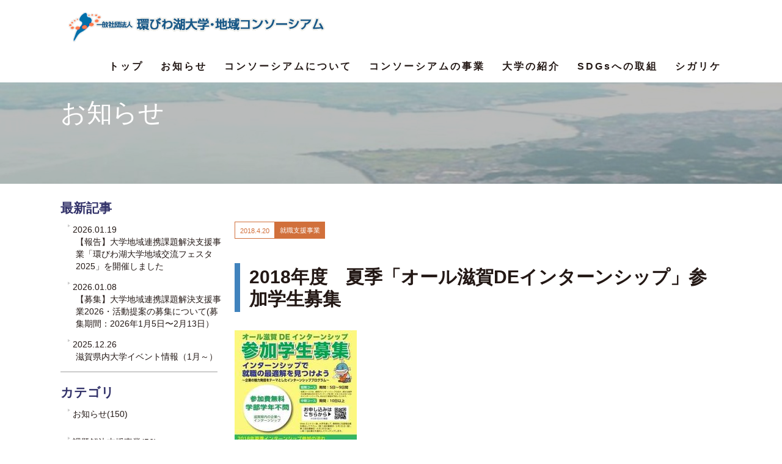

--- FILE ---
content_type: text/html; charset=utf-8
request_url: https://www.kanbiwa.jp/news/2018/04/1551893.html
body_size: 6795
content:
<!DOCTYPE html>
<html lang="ja" itemscope itemtype="http://schema.org/WebPage">
<head prefix="og: http://ogp.me/ns# fb: http://ogp.me/ns/fb# website: http://ogp.me/ns/website#">
<meta charset="UTF-8">
<meta http-equiv="X-UA-Compatible" content="IE=edge">
<meta name="viewport" content="width=device-width, initial-scale=1">
<meta name="description" content="">
<meta name="keywords" content="大学地域連携課題解決事業,学生支援事業,就職支援事業.単位互換事業,地域連携事業">
<meta http-equiv="X-UA-Compatible" content="IE=edge">
<title>2018年度　夏季「オール滋賀DEインターンシップ」参加学生募集 | 一般社団法人 環びわ湖大学・地域コンソーシアム</title>
<link rel="shortcut icon" href="https://www.kanbiwa.jp/images/favicon.ico">
<link rel="start" href="https://www.kanbiwa.jp/">
<link rel="alternate" type="application/atom+xml" title="Recent Entries" href="https://www.kanbiwa.jp/atom.xml">
<link rel="canonical" href="https://www.kanbiwa.jp/news/2018/04/1551893.html" />

<!-- Open Graph Protocol -->
<!-- meta property="og:locale" content="ja_JP">
<meta property="og:title" content="2018年度　夏季「オール滋賀DEインターンシップ」参加学生募集 | 一般社団法人 環びわ湖大学・地域コンソーシアム">
<meta property="og:type" content="article">
<meta property="og:url" content="https://www.kanbiwa.jp/news/2018/04/1551893.html">
<meta property="og:image" content="https://www.kanbiwa.jp/.assets/thumbnail/2018.4.20-1200wi.jpg">
<meta property="og:description" content="～企業の魅力発信をテーマとしたインターンシッププログラム～ 1.夏季インターンシ...">
<meta property="og:site_name" content="一般社団法人 環びわ湖大学・地域コンソーシアム">
<meta name="twitter:card" content="summary_large_image">
<meta name="twitter:site" content="@movabletypenet">
<meta name="twitter:title" content="2018年度　夏季「オール滋賀DEインターンシップ」参加学生募集">
<meta name="twitter:description" content="～企業の魅力発信をテーマとしたインターンシッププログラム～ 1.夏季インターンシップ実習概要 対象学生 ： 滋賀県内、県外の学生等（学部、学年不問） 実習期間：平成30年8月1日（水曜日）から9月28...">
<meta name="twitter:image" content="https://www.kanbiwa.jp/.assets/thumbnail/2018.4.20-1200wi.jpg" -->

<!-- Microdata -->
<meta itemprop="description" content="～企業の魅力発信をテーマとしたインターンシッププログラム～ 1.夏季インターンシ...">
<link itemprop="url" href="https://www.kanbiwa.jp/news/2018/04/1551893.html">
<link itemprop="image" href="https://www.kanbiwa.jp/.assets/thumbnail/2018.4.20-1200wi.jpg">
<link rel="stylesheet" href="https://cdnjs.cloudflare.com/ajax/libs/font-awesome/5.13.0/css/all.min.css" integrity="sha256-h20CPZ0QyXlBuAw7A+KluUYx/3pK+c7lYEpqLTlxjYQ=" crossorigin="anonymous" />
<link rel="stylesheet" href="https://cdnjs.cloudflare.com/ajax/libs/twitter-bootstrap/3.3.7/css/bootstrap.min.css" integrity="sha256-916EbMg70RQy9LHiGkXzG8hSg9EdNy97GazNG/aiY1w=" crossorigin="anonymous" />
<link rel="stylesheet" href="https://cdnjs.cloudflare.com/ajax/libs/normalize/8.0.0/normalize.min.css" integrity="sha256-oSrCnRYXvHG31SBifqP2PM1uje7SJUyX0nTwO2RJV54=" crossorigin="anonymous" />
<link href="https://www.kanbiwa.jp/styles.css" rel="stylesheet">
<link href="https://www.kanbiwa.jp/css/custom.css" rel="stylesheet">
<link href="https://www.kanbiwa.jp/css/common.css" rel="stylesheet">
<link href="https://www.kanbiwa.jp/css/top.css" rel="stylesheet"><!-- 印刷用bootstrap -->
<link rel="stylesheet" type="text/css" media="print" href="https://www.kanbiwa.jp/css/print.css">
<link rel="manifest" href="https://www.kanbiwa.jp/.app/manifest.json" crossorigin="use-credentials">
<meta name="theme-color" content="white">
<link rel="icon" href="https://www.kanbiwa.jp/favicon.ico" />
<!-- Global site tag (gtag.js) - Google Analytics -->
<script async src="https://www.googletagmanager.com/gtag/js?id=UA-172670399-1"></script>
<script>
  window.dataLayer = window.dataLayer || [];
  function gtag(){dataLayer.push(arguments);}
  gtag('js', new Date());

  gtag('config', 'UA-172670399-1');
</script>


</head>

<body>
<header>      
  <div class="navbar mt-navbar navbar-default mt-navbar-default navbar-fixed-top" role="navigation">
    <div class="container mt-container">
      <div class="navbar-header">
        <button type="button" class="navbar-toggle" data-toggle="collapse" data-target=".navbar-collapse" accesskey="0" TABINDEX="navi">
          <span class="sr-only">ナビゲーションの切替</span>
          <span class="icon-bar"></span>
          <span class="icon-bar"></span>
          <span class="icon-bar"></span>
        </button>
        <a class="navbar-brand mt-navbar-brand" href="/"><h1 class="mt-h1">
                      <img src="/images/logo.png" alt="一般社団法人 環びわ湖大学・地域コンソーシアム"></h1></a>        
      </div>
      <div class="navbar-collapse collapse mt-collapse">
        <nav>
          <ul class="nav navbar-nav mt-navbar-nav">
            <li><a href="/">トップ</a></li>
            <li><a href="/news.html">お知らせ</a></li>
                        <li><a href="/about/">コンソーシアムについて</a></li>
            <li><a href="/business/">コンソーシアムの事業</a></li>
            <li><a href="/guide/">大学の紹介</a></li>
            <li><a href="/sdgs/">SDGsへの取組</a></li>
            <!--<li><a href="/about/acc.html">アクセス</a></li>-->
           <li><a href="https://www.kanbiwa.jp/shigarike/">シガリケ</a></li>
          </ul>
        </nav>
      </div>
    </div>
  </div>
</header>
<div class="UnderlayerJumbotron UnderlayerJumbotron__newsimg">
  <div class="Jumbotron__bg">
  </div>
  <div class="container mt-container">
    <div class="mainlead__block">
        <h2 class="h2 mt-h2 mainlead__title">
          お知らせ
        </h2>
    </div>
  </div><!-- /.container -->
</div><!-- /.jumbotron -->

<div class="container-fluid mt-container-fluid">
  <div class="row mt-row">
    <div class="col-sm-10 col__right">
      <main class="wysiwyg newsMain">
        <div class="newsdata__wrap wysiwyg__detial clearfix genre_bus">
          <p class="date"><time datetime="2018-04-20"><span class="year">2018.</span><span class="monthday">4.20</span></time></p>
          <p class="genre">          就職支援事業</p>
                  </div>
        <div>
          <h2 class="heading">2018年度　夏季「オール滋賀DEインターンシップ」参加学生募集</h2>
            <!-- mt-beb t="mt-image" m='{"assetId":1536359,"alignment":"none","width":"original"}' --><p><img src="https://www.kanbiwa.jp/.assets/2018.4.20.jpg" alt="" width="200" height="283" class="asset asset-image" style="max-width:100%;height:auto;display:block"/></p><!-- /mt-beb --><!-- mt-beb --><p><span>～企業の魅力発信をテーマとしたインターンシッププログラム～</span><br /><br /><strong>1.夏季インターンシップ実習概要</strong><br /><span>　対象学生 ： 滋賀県内、県外の学生等（学部、学年不問）</span><br /><span>　実習期間：平成30年8月1日（水曜日）から9月28日（金曜日）まで</span><br /><span>　実習日数：</span><br /><span>　　短期コース（5日～9日間）</span><br /><span>　　中期コース（10日以上）</span><br /><span>　　※短期コースでは、通常のインターンシップのほか、異なる業界の</span><br /><span>　　企業を 組み合わせたパッケージ型（例：A 社2 日、B 社3 日）の</span><br /><span>　　インターンシップも、あわせて実施を予定しています。</span><br /><span>　事前研修会：平成30年7月7日（土曜日）</span><br /><span>　事後研修会・成果報告会：平成30年9月29日（土曜日）</span><br /><span>　実習先： 詳細が決まり次第、随時WORKしがへ掲載します。</span><br /><span>　実習テーマ：企業の魅力発信</span><br /><br /><strong>2.応募方法</strong><br /><span>　Webエントリー（後日リンク先掲載）後、大学を通して志望理由書を</span><br /><span>　滋賀インターンシップ推進協議会事務局へ提出してください。</span><br /><span>　応募受付：平成30年5月1日（火曜日）開始</span><br /><span>　・第1次締切：平成30年5月25日（金曜日）</span><br /><span>　・第2次締切：平成30年6月29日（金曜日）</span><br /><br /><strong>3.実習説明会</strong><br /><span>　日時：平成30年5月19日（土曜日）13時30分～16時30分</span><br /><span>　会場：草津商工会議所（滋賀県草津市大路2丁目11-51）</span><br /><span>　内容：受入企業から、インターンシップ実習の内容紹介等。</span><br /><span>　　 (企業を知るチャンス！自分に合ったインターンシップを見つけよう！）</span><br /><br /><strong>4.申込問合せ先</strong><br /><span>　滋賀インターンシップ推進協議会事務局</span><br /><span>　〒560-0036</span><br /><span>　大阪府豊中市蛍池西町2-2-1</span><br /><span>　TEL:06-6855-3399</span><br /><span>　FAX:06-6855-8651</span><br /><span>　Mail:siga-goodjob@kosaido.co.jp</span><br /><span>　（受付時間：土日祝除く平日9時30分～17時30分）</span></p><!-- /mt-beb --><!-- mt-beb t="custom-optionBox" --><div class='optionBox'><!-- mt-beb --><p>関連リンク</p><!-- /mt-beb --><!-- mt-beb --><p><a href="https://www.workshiga.com/">県内企業情報サイト「ＷＯＲＫしが」</a></p><!-- /mt-beb --><!-- mt-beb --><p><a href="http://www.pref.shiga.lg.jp/">滋賀県ホームページ</a></p><!-- /mt-beb --></div><!-- /mt-beb --><!-- mt-beb t="custom-optionBox" --><div class='optionBox'><!-- mt-beb --><p>添付ファイル</p><!-- /mt-beb --><!-- mt-beb t="mt-file" m='{"assetId":"1536362"}' --><div><a href="https://www.kanbiwa.jp/.assets/2018.%E3%82%AA%E3%83%BC%E3%83%AB%E6%BB%8B%E8%B3%80DE%E3%82%A4%E3%83%B3%E3%82%BF%E3%83%BC%E3%83%B3%E3%82%B7%E3%83%83%E3%83%97.pdf">  2018.オール滋賀DEインターンシップ.pdf</a></div><!-- /mt-beb --><!-- mt-beb t="mt-file" m='{"assetId":"1536364"}' --><div><a href="https://www.kanbiwa.jp/.assets/2018_%E3%82%A4%E3%83%B3%E3%82%BF%E3%83%BC%E3%83%B3%E3%82%B7%E3%83%83%E3%83%97%E5%AE%9F%E7%BF%92%E8%AA%AC%E6%98%8E%E4%BC%9A%E5%8F%82%E5%8A%A0%E4%BC%81%E6%A5%AD%E3%83%AA%E3%82%B9%E3%83%88%EF%BC%885%E6%9C%8818%E6%97%A5%E6%99%82%E7%82%B9%EF%BC%89.pdf">  2018_インターンシップ実習説明会参加企業リスト（5月18日時点）.pdf</a></div><!-- /mt-beb --><!-- mt-beb t="mt-file" m='{"assetId":"1536363"}' --><div><a href="https://www.kanbiwa.jp/.assets/2018_%E3%82%A4%E3%83%B3%E3%82%BF%E3%83%BC%E3%83%B3%E3%82%B7%E3%83%83%E3%83%97%E4%BC%81%E6%A5%AD%E6%83%85%E5%A0%B1%E3%82%AC%E3%82%A4%E3%83%89.pdf">  2018_インターンシップ企業情報ガイド.pdf</a></div><!-- /mt-beb --></div><!-- /mt-beb -->
            
      </div>
      </main>
        <section class="social-button__wrap clearfix">
  <ul>
  
  
  
      </ul>




</section>

    </div>
    
    <div class="col-sm-2 col__left">
      <aside class="news-sidemenu">
  
    
          <h3 class="news-sidemenu__subtitle">最新記事</h3>
      <ul class="nav side-entry__wrap">
          <li>
      <a href="https://www.kanbiwa.jp/news/2026/01/3136501.html"><date datetime="2026.01.19">2026.01.19</date><p>【報告】大学地域連携課題解決支援事業「環びわ湖大学地域交流フェスタ2025」を開催しました</p></a>
      </li>
                <li>
      <a href="https://www.kanbiwa.jp/news/2026/01/3136349.html"><date datetime="2026.01.08">2026.01.08</date><p>【募集】大学地域連携課題解決支援事業2026・活動提案の募集について(募集期間：2026年1月5日〜2月13日）</p></a>
      </li>
                <li>
      <a href="https://www.kanbiwa.jp/news/2025/12/3128558.html"><date datetime="2025.12.26">2025.12.26</date><p>滋賀県内大学イベント情報（1月～）</p></a>
      </li>
        </ul>
                <h3 class="news-sidemenu__subtitle">カテゴリ</h3>
      <ul class="nav side-entry__wrap category">
                              <li><a href="https://www.kanbiwa.jp/news/info/">お知らせ(150)</a>
                              </li>
                              <li><a href="https://www.kanbiwa.jp/news/unv/">課題解決支援事業(56)</a>
                              </li>
                              <li><a href="https://www.kanbiwa.jp/news/stu/">学生支援事業(42)</a>
                              </li>
                              <li><a href="https://www.kanbiwa.jp/news/ryugaku/">留学生事業(8)</a>
                              </li>
                              <li><a href="https://www.kanbiwa.jp/news/bus/">就職支援事業(209)</a>
                              </li>
                              <li><a href="https://www.kanbiwa.jp/news/gokan/">単位互換事業(57)</a>
                              </li>
                              <li><a href="https://www.kanbiwa.jp/news/rikei/">理系人材育成事業(6)</a>
                              </li>
                </ul>
                                          
            <h3 class="news-sidemenu__subtitle">年別</h3>
      <ul class="nav side-entry__wrap">
      
      <li><a href="https://www.kanbiwa.jp/news/2026/">
      2026年 (2)</a></li>
            
      <li><a href="https://www.kanbiwa.jp/news/2025/">
      2025年 (33)</a></li>
            
      <li><a href="https://www.kanbiwa.jp/news/2024/">
      2024年 (37)</a></li>
            
      <li><a href="https://www.kanbiwa.jp/news/2023/">
      2023年 (40)</a></li>
            
      <li><a href="https://www.kanbiwa.jp/news/2022/">
      2022年 (33)</a></li>
            
      <li><a href="https://www.kanbiwa.jp/news/2021/">
      2021年 (40)</a></li>
            
      <li><a href="https://www.kanbiwa.jp/news/2020/">
      2020年 (22)</a></li>
            
      <li><a href="https://www.kanbiwa.jp/news/2019/">
      2019年 (16)</a></li>
            
      <li><a href="https://www.kanbiwa.jp/news/2018/">
      2018年 (28)</a></li>
            
      <li><a href="https://www.kanbiwa.jp/news/2017/">
      2017年 (29)</a></li>
            
      <li><a href="https://www.kanbiwa.jp/news/2016/">
      2016年 (37)</a></li>
            
      <li><a href="https://www.kanbiwa.jp/news/2015/">
      2015年 (40)</a></li>
            
      <li><a href="https://www.kanbiwa.jp/news/2014/">
      2014年 (57)</a></li>
            
      <li><a href="https://www.kanbiwa.jp/news/2013/">
      2013年 (38)</a></li>
            
      <li><a href="https://www.kanbiwa.jp/news/2012/">
      2012年 (13)</a></li>
            
      <li><a href="https://www.kanbiwa.jp/news/2011/">
      2011年 (25)</a></li>
            
      <li><a href="https://www.kanbiwa.jp/news/2010/">
      2010年 (10)</a></li>
            
      <li><a href="https://www.kanbiwa.jp/news/2009/">
      2009年 (4)</a></li>
            
      <li><a href="https://www.kanbiwa.jp/news/2008/">
      2008年 (3)</a></li>
            
      <li><a href="https://www.kanbiwa.jp/news/2007/">
      2007年 (5)</a></li>
            
      <li><a href="https://www.kanbiwa.jp/news/2006/">
      2006年 (5)</a></li>
            
      <li><a href="https://www.kanbiwa.jp/news/2005/">
      2005年 (2)</a></li>
            
      <li><a href="https://www.kanbiwa.jp/news/2004/">
      2004年 (5)</a></li>
          </ul>
      </aside>

    </div>
  </div>
</div>

  <aside class="backtop">
  <div class="backtop__icon btn-top" aria-hidden="true">
        <img src="/images/ico_pagetop.png">
  </div>
</aside>
  
  <section class="pankuzu">
    <div class="container mt-container">
      <div class="row mt-row">
        <div class="columns medium-12">
          <nav role="navigation">
            <ul class="clearfix">
              <li class="home"><a href="/">トップ</a></li>
              <li><a href="/news.html">お知らせ</a></li>
                            <li><a href="https://www.kanbiwa.jp/news/bus/">就職支援事業</a></li>
              <li><span>2018年度　夏季「オール滋賀DEインターンシップ」参加学生募集</span></li>
            </ul>
          </nav>
         </div>
       </div>
    </div>
  </section>

  <footer>
  <div class="footer__wrap clearfix">
    <div class="container-fluid mt-container-fluid footerArea_wrap"> 
      <div class="col-sm-6 footerlogo__wrap">
        <h3 class="footerlogo__img">
                    <img src="/images/footerlogo.png" alt="一般社団法人 環びわ湖大学・地域コンソーシアム">
        </h3>
        <!-- p class="footerlogo__tel"><a href="tel:03-6261-4640">03-6261-4640</a></p -->
        <p>〒520-0056　<br class="spv">滋賀県大津市末広町1番1号日本生命ビル4階<br>TEL：<a href="tel:077-526-8850">077-526-8850</a>　FAX：077-526-8851</p>
        <p>e-mail：info[at]kanbiwa.jp　※[at]を@に置き換えて送信してください</p>
        <div>
                    <div class="mt-site-search-container"><div id="mt-site-search" class="mt-site-search" data-worker="/.app/search-worker-v1.js" data-language="ja_JP" data-blog-ids="70966" data-form-action="/search.html" data-search-result-container="s-result"></div><script src="https://site-search.movabletype.net/v1/assets/23995/js/search.js" id="mt-site-search-script" async defer></script></div>
        </div>
      </div>
      
      <div class="col-sm-6 footer-menu">
      <nav>
        <div id="content">
          <ul class="footer-menu__wrap clearfix">
          <li class="pcv">
            <dl class="footer-menu__column">
              <dt><a href="/"><i class="fas fa-angle-right"></i>トップ</a></dt>
            </dl>
            <dl class="footer-menu__column">
              <dt><a href="/news.html"><i class="fas fa-angle-right"></i>お知らせ</a></dt>
            </dl>
          </li>
            <li class="pcv">
              <dl class="footer-menu__column">
                <dt><a href="/about/"><i class="fas fa-angle-right"></i>コンソーシアムについて</a></dt>
                <dd class="submenu"><a href="/about/dir.html">理事長ご挨拶</a></dd>
                <dd class="submenu"><a href="/about/history.html">沿革</a></dd>
                <dd class="submenu"><a href="/about/pdf/declation.pdf?2026" target="_blank">第三ステージ宣言</a></dd>
                <dd class="submenu"><a href="/about/pdf/teikan.pdf?2026" target="_blank">定款</a></dd>
                <dd class="submenu"><a href="/about/pdf/group.pdf?2026" target="_blank">組織図</a></dd>
                <dd class="submenu"><a href="/about/off.html">役員一覧</a></dd>
                <dd class="submenu"><a href="/about/rec.html">役員会議事録</a></dd>
                <dd class="submenu"><a href="/about/mny.html">財務状況</a></dd>
                <dd class="submenu"><a href="/about/lst.html">加盟団体一覧</a></dd>
                <dd class="submenu"><a href="/about/acc.html">事務局アクセス</a></dd>
              </dl>
            </li>
            <li>
              <dl class="footer-menu__column pcv">
                <dt><a href="/business/"><i class="fas fa-angle-right"></i>コンソーシアムの事業</a></dt>
                <dd class="submenu"><a href="/business/unv.html">大学地域課題解決支援事業</a></dd>
                <dd class="submenu"><a href="/business/stu.html">学生支援事業</a></dd>
              <dd class="submenu"><a href="/business/ryugaku.html">留学生事業</a></dd>
                <dd class="submenu"><a href="/business/bus.html">就職支援事業</a></dd>
                <dd class="submenu"><a href="/business/gokan.html">単位互換事業</a></dd>
              <!--<dd class="submenu"><a href="/business/gokan.html?2026">単位互換事業</a></dd>-->
              <dd class="submenu"><a href="/business/science.html">理系人材育成事業</a></dd><dd class="submenu"><a href="/business/pr.html?2026">滋賀県委託事業「大学連携政策研究事業」</a></dd>
              </dl>
              <dl class="footer-menu__column pcv">
                <dt><a href="/guide/"><i class="fas fa-angle-right"></i>大学の紹介</a></dt>
              </dl>
              <dl class="footer-menu__column">
                <dt><a href="/consortium/links.html"><i class="fas fa-angle-right"></i>リンク集</a></dt>
                <dt><a href="/consortium/sitemap.html"><i class="fas fa-angle-right"></i>サイトマップ</a></dt>
                <dt><a href="/consortium/about.html"><i class="fas fa-angle-right"></i>このサイトについて</a></dt>
                <dt><a href="/consortium/privacy.html"><i class="fas fa-angle-right"></i>プライバシーポリシー</a></dt>
              </dl>
            </li>
          </ul>
        </div>
      </nav>
        <!-- div class="footer-sns clearfix">
          <ul class="footer-sns__wrap">
          <li class="footer-sns__facebook"><a href="https://www.facebook.com/movabletypenet"><i class="fab fa-facebook-f"></i></a></li>          <li class="footer-sns__twitter"><a href="https://twitter.com/movabletypenet"><i class="fab fa-twitter"></i></a></li>        </ul>
        </div -->
      </div>
    </div>
  </div>
</footer>

<section class="copyaera">
  <div class="container mt-container"> 
    <small>C）一般社団法人　環びわ湖大学・地域コンソーシアム<br class="spv"> All Rights Reserved.</small>
  </div>
</section>
</body>
<!-- jQuery読み込み -->
<script src="//ajax.googleapis.com/ajax/libs/jquery/1.11.3/jquery.min.js"></script>
<script src="https://cdnjs.cloudflare.com/ajax/libs/twitter-bootstrap/3.3.7/js/bootstrap.min.js" integrity="sha256-U5ZEeKfGNOja007MMD3YBI0A3OSZOQbeG6z2f2Y0hu8=" crossorigin="anonymous"></script>
<script src="https://www.kanbiwa.jp/js/animate.js"></script>
<script src="https://push-notification-api.movabletype.net/v2.7.0/js/sw-init.js" id="mt-service-worker-init" data-register="/.app/sw.js" data-scope="/" data-locale="ja_JP"></script>

</html>


--- FILE ---
content_type: text/css
request_url: https://www.kanbiwa.jp/css/custom.css
body_size: 2021
content:
@charset "UTF-8";

.spv{display:block;}
.pcv{display:none;}


@media screen and (min-width: 768px){
  .spv{display:none !important;}
  .pcv{display:block;}
}

/* ============================================================

  header

============================================================== */
@media screen and (max-width: 767px){
  .navbar h1 img {
    max-width:70vw;
  }
}

@media screen and (min-width: 980px){
  .mt-navbar {
    height: 135px;
  }
  .mt-navbar .container {
    display: block;
  }
  .mt-navbar-brand {
    height: auto;
    margin-right: 0;
  }
  .mt-h1 img {
    max-width: 434px;
    height: 54px;
  }
  .mt-jumbotron {
    height: 610px;
  }
  .navbar-collapse {
    width: auto;
  }
  .navbar-default .navbar-collapse,
  .navbar-default .navbar-form {
    float: right;
  }
  .mt-navbar-default .mt-navbar-nav li {
    height: 50px;
    line-height: 50px;
    letter-spacing: 3px;
    font-size: 16px;
  }
  .mt-navbar.fixed .mt-navbar-nav li {
    letter-spacing: 0;
    font-size: 12px;
  }
}

/*-------------------------------------------------------------
  heading
---------------------------------------------------------------*/

h1 {font-size: 38px; font-weight: bold;}
h2 {font-size: 30px; font-weight: bold;}
h3 {font-size: 24px; font-weight: bold;}
h4 {font-size: 20px !important; font-weight: bold;}
h5 {font-size: 16px; font-weight: bold;}

h2.heading {
  border-left: 9px solid #4183bd;
  padding: 5px 5px 3px 15px;
  margin-bottom: 30px;
  line-height: 1.2;
  font-size: 30px !important;
}

h3.heading {
  border-bottom: 1px solid #9fa0a0;
  padding: 0 5px 5px;
  margin-bottom: 20px;
}

#guide .pages-wrap h4 {
  border:none !important;
  padding-left:0 !important;
}

/* ============================================================

  main

============================================================== */

/*-------------------------------------------------------------
  wysiwyg
---------------------------------------------------------------*/
.wysiwyg h3 {
  height: auto;
  border-bottom: 2px solid #9fa0a0;
  padding: 0 0 8px 0;
  line-height: 1.4;
  font-size: 24px !important;
}
.wysiwyg h3:before {
  display: none;
}

.wysiwyg h4 {
  border-left: 4px solid #17439a;
  padding: 5px 5px 3px 16px;
  line-height: 1.4;
  font-size: 24px;
  text-align: left;
  color: #231815;
}

.wysiwyg p {
  margin: 20px auto;
  line-height: 1.8;
}

.wysiwyg .mt-be-columns .mt-be-column {
  padding: 0 10px;
}

@media screen and (min-width: 768px){
  #about .wysiwyg .mt-be-columns {
    align-items: normal;
  }
}

/* ============================================================

  footer

============================================================== */

.backtop .backtop__icon img {
  height: 28px;
  vertical-align: bottom;
}

@media screen and (min-width: 980px){
  .backtop .backtop__icon img {
    height: auto;
    vertical-align: middle;
  }
}

/*-------------------------------------------------------------
  footerlogo
---------------------------------------------------------------*/

footer .footerlogo__wrap p {
  line-height: 1.6;
}

footer .footerlogo__wrap a,
footer .footerlogo__wrap a[href^="tel:"] {
  color: #FFF !important;
  text-decoration: none;
}

footer .footerlogo__wrap .footerlogo__img > * {
  width: 80%;
  margin-bottom: 20px;
}

@media screen and (min-width: 768px){
  footer .footer-menu {
    padding-left: 0;
  }
  footer .footer-menu .footer-menu__wrap {
    display: flex;
    justify-content: space-between;
  }
  footer .footer-menu .footer-menu__wrap li {
    margin: 0 0 14px 0;
  }
}

@media screen and (min-width: 980px){
  footer .footerlogo__wrap .footerlogo__img > * {
    width: auto;
  }
}

/*-------------------------------------------------------------
  copyaera
---------------------------------------------------------------*/
.copyaera {
  background:#9c9c9f;
}


/* ============================================================

  大学の紹介

============================================================== */

/*-------------------------------------------------------------
  地図
---------------------------------------------------------------*/
#guide.index .mapBox {
  margin-bottom:30px;
}

#guide.index .mapBox .areaMap {
  text-align:center;
  margin-bottom:10px;
}

#guide.index .mapBox ol {
  counter-reset:number;
  list-style:none;
  margin:0;
  padding:0;
}

#guide.index .mapBox ol li {
  list-style:none;
  margin:10px 0;
  line-height:1.6;
}

#guide.index .mapBox ol li:before {
  counter-increment: number;
  content: counter(number);
  background: #d13023;
  display: inline-block;
  width: 2rem;
  height: 2rem;
  text-align: center;
  border-radius: 50%;
  color: #fff;
  margin-right: 1rem;
}

#guide.index .mapBox ol li a {
  color:#00428a;
}

@media screen and (min-width: 768px){
  #guide.index .mapBox ol {
    display:flex;
    flex-wrap:wrap;
  }
  #guide.index .mapBox ol li {
    width:50%;
  }
}

/*-------------------------------------------------------------
  学問系統別一覧
---------------------------------------------------------------*/
#guide.index .gakumon a {
  color:#2d2c41;
  font-weight: bold;
  display: block;
  padding: 10px 0 10px 1em;
  margin: 0 0 20px;
  background: #FFF;
  letter-spacing:2px;
  font-size:20px;
  border:1px solid #2d2c41;
  box-sizing:border-box;
  text-decoration:none;
}

#guide.index .gakumon a span {
  font-size:18px;
  font-weight:normal;
  margin-left:1rem;
}

#guide.index .gakumon a span img {
  margin:0 15px 0 5px;
}

@media screen and (min-width: 768px){
  #guide.index .gakumon a {
    padding:0 0 0 1em;
    height:48px;
    line-height: 48px;
  }
}

/*-------------------------------------------------------------
  アコーディオン
---------------------------------------------------------------*/
#guide.index .accBox {
  position: relative;
  overflow: hidden;
  width: 100%;
  margin: 0 auto;
  color: #2d2c41;
  margin-bottom:20px;
}
#guide.index .accBox input {
  position: absolute;
  z-index: -1;
  opacity: 0;
}
#guide.index .accBox label {
  height:48px;
  font-weight: bold;
  line-height: 48px;
  position: relative;
  display: block;
  padding: 0 0 0 1em;
  cursor: pointer;
  margin: 0;
  background: #FFF;
  letter-spacing:2px;
  font-size:20px;
  border:1px solid #2d2c41;
  box-sizing:border-box;
}
#guide.index .accBox .accBox__content {
  overflow: hidden;
  max-height: 0;
  -webkit-transition: max-height 0.35s;
  transition: max-height 0.35s;
  background: #F0F3F5;
}
#guide.index .accBox .accBox__content.listBox {
  margin:0;
}

#guide.index .accBox .accBox__content ul {
  margin: 1em;
}

#guide.index .accBox.repository .accBox__content ul li p a {
  display:inline;
}

/* :checked */
#guide.index .accBox input:checked ~ .accBox__content {
  max-height: 150rem;
}
/* Icon */
#guide.index .accBox label::after {
  line-height: 48px;
  position: absolute;
  display: block;
  width: 48px;
  height: 48px;
  -webkit-transition: all 0.35s;
  transition: all 0.35s;
  text-align: center;
}
#guide.index .accBox label::before {
  content: '';
  width:46px;
  height:46px;
  display:block;
  background:#2d2c41;
  position: absolute;
  top: 0;
  right: 0;
  box-sizing:border-box;
}

#guide.index .accBox input[type=checkbox] + label::after {
  content: '＋';
  color:#FFF;
  top: 2px;
  right: -3px;
}
#guide.index .accBox input[type=checkbox]:checked + label::after {
  content: 'ー';
  font-weight:normal;
  top: 2px;
  right: -3px;
}

@media screen and (min-width: 768px){
  #guide.index .accBox ul {
    display:flex;
    flex-wrap:wrap;
  }
  #guide.index .accBox ul li {
    width:50%;
  }
}

--- FILE ---
content_type: text/css
request_url: https://www.kanbiwa.jp/css/top.css
body_size: 828
content:
@charset "UTF-8";

.bnrarea {
  padding-left: 15px;
  padding-right: 15px;
}


.bnrarea ul {
  transition: all 0.5s;
  display: flex;
  flex-wrap: wrap;
  justify-content: space-between;
  box-sizing:border-box;
}

.bnrarea ul::before,
.bnrarea ul::after {
  content:"";
  display: block;
  width:50%;
}
.bnrarea ul::before {
  order:1;
}

.bnrarea ul li {
  margin-bottom:5px;
  box-sizing:border-box;
  text-align: center;
  padding:5px;
  width:50%;
  text-align: center;
}

.bnrarea ul li img {
  width: 100%;
  height: auto;
}

@media screen and (min-width: 768px) {
}

@media screen and (min-width: 980px) {
  .bnrarea {
    max-width: 1110px;
    margin: 0 auto;
    margin-top: 42px;
    margin-bottom: 42px;
  }

  .bnrarea ul::before,
  .bnrarea ul::after {
    width:20%;
  }
  .bnrarea ul li {
    width:20%;
  }

}

.corp ul::after {
width: 60%;}

/* ============================================================

  news

============================================================== */






.newsarea .genre,
.newsdata__wrap .genre {
  width: auto;
  display: block;
  font-size: 80%;
  line-height: 28px;
  color: #FFF;
  padding: 0 8px;
  height: 28px;
  display: inline-block;
}

.newsarea .newsentry__genrename--info .genre {background-color: #873838;}
.newsarea .newsentry__genrename--unv .genre {background-color: #384987;}
.newsarea .newsentry__genrename--stu .genre {background-color: #4a7c3e;}
.newsarea .newsentry__genrename--bus .genre {background-color: #d1703b;}
.newsarea .newsentry__genrename--gokan .genre {background-color: #7a3683;}
.newsarea .newsentry__genrename--ryugaku .genre {background-color: #037fca;}
.newsarea .newsentry__genrename--rikei .genre {background-color: #00bcd4;}

.newsdata__wrap.genre_info .genre {background-color: #873838;}
newsdata__wrap.genre_ryugaku .genre {background-color: #037fca;}
.newsdata__wrap.genre_unv .genre {background-color: #384987;}
.newsdata__wrap.genre_stu .genre {background-color: #4a7c3e;}
.newsdata__wrap.genre_bus .genre {background-color: #d1703b;}
.newsdata__wrap.genre_gokan .genre {background-color: #7a3683;}
.newsdata__wrap.genre_ryugaku .genre {background-color: #037fca;}
.newsdata__wrap.genre_rikei .genre {background-color: #00bcd4;}

.newsdata__wrap.genre_info .date {color: #873838;}
.newsdata__wrap.genre_unv .date {color: #384987;}
.newsdata__wrap.genre_stu .date {color: #4a7c3e;}
.newsdata__wrap.genre_bus .date {color: #d1703b;}
.newsdata__wrap.genre_gokan .date {color: #7a3683;}
.newsdata__wrap.genre_ryugaku .date {color: #7a3683;}
.newsdata__wrap.genre_rikei .date {color: #00bcd4;}



.newsdata__wrap .date {
  width: auto;
  height: 28px;
  line-height: 28px;
  display: inline-block;
  font-size: 80%;
  padding: 0 8px;
}

.newsdata__wrap.genre_info .date {color: #873838; border: 1px solid #873838;}
.newsdata__wrap.genre_unv .date {color: #384987; border: 1px solid #384987;}
.newsdata__wrap.genre_stu .date {color: #4a7c3e; border: 1px solid #4a7c3e;}
.newsdata__wrap.genre_bus .date {color: #d1703b; border: 1px solid #d1703b;}
.newsdata__wrap.genre_gokan .date {color: #7a3683; border: 1px solid #7a3683;}
.newsdata__wrap.genre_ryugaku .date {color: #037fca; border: 1px solid #037fca;}
.newsdata__wrap.genre_rikei .date {color: #00bcd4; border: 1px solid #00bcd4;}


.newslist .newslist__prevbutton {float:left;}

.newslist .newsdata__wrap {
  display:flex;
  align-items:center;
}

.newsentry__ico_new {
  font-size:80%;
  color:#873838;
  padding-left:5px;
}

.newsMain .newsdata__wrap .newsentry__ico_new {
  height:28px;
  line-height:28px;
}